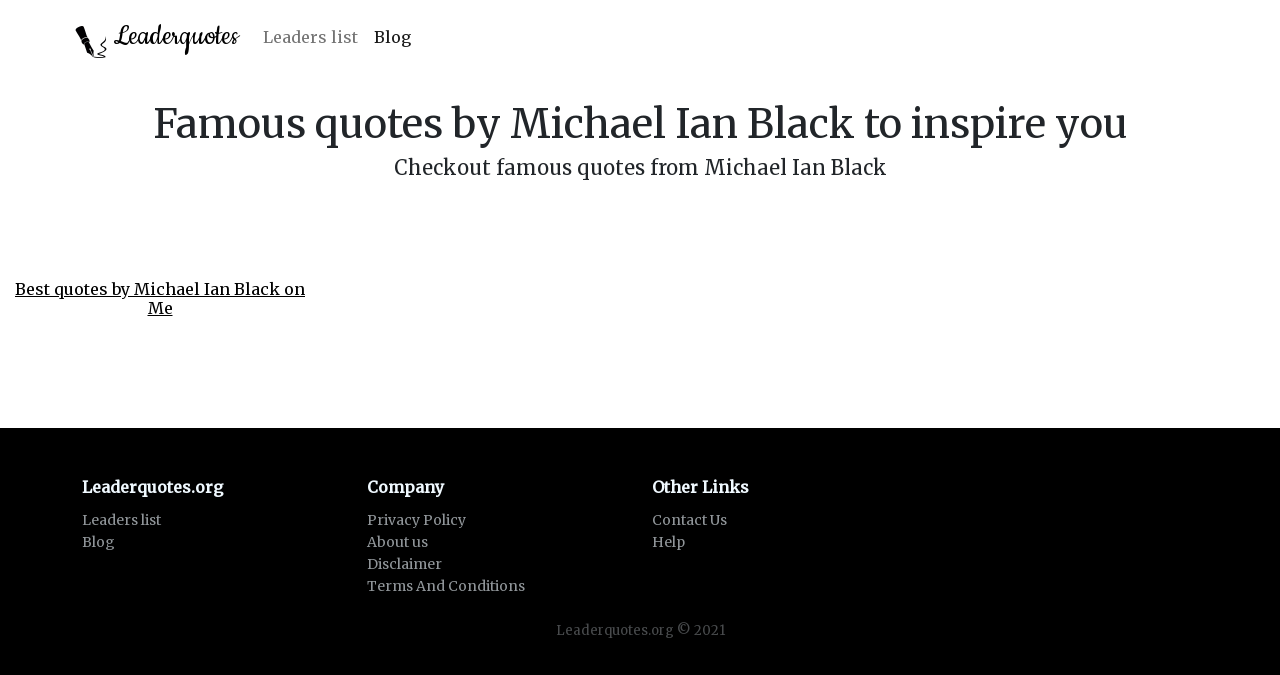

--- FILE ---
content_type: text/html; charset=UTF-8
request_url: https://leaderquotes.org/all-famous-quotes-by-michael-ian-black
body_size: 1586
content:
<!doctype html>
<html lang="en">
  <head>
    <!-- GA  -->
<script async src="https://www.googletagmanager.com/gtag/js?id=UA-179965937-25"></script>
<script>
  window.dataLayer = window.dataLayer || [];
  function gtag() { dataLayer.push(arguments); }
  gtag('js', new Date());

  gtag('config', 'UA-179965937-25');
</script>
    <!-- Required meta tags -->
    <meta charset="utf-8">
    <meta name="viewport" content="width=device-width, initial-scale=1">
    <meta name=”description” content=”Best collection of famous quotes by Michael Ian Black to inspire you”>

    <!-- Bootstrap CSS -->
    <link href="https://cdn.jsdelivr.net/npm/bootstrap@5.0.0-beta3/dist/css/bootstrap.min.css" rel="stylesheet" integrity="sha384-eOJMYsd53ii+scO/bJGFsiCZc+5NDVN2yr8+0RDqr0Ql0h+rP48ckxlpbzKgwra6" crossorigin="anonymous">

   <link rel="icon" type="image/jpg" href="assets/images/logo.png"/> 

    <link rel="preconnect" href="https://fonts.gstatic.com">
    <link href="https://fonts.googleapis.com/css2?family=Vollkorn:wght@800&display=swap" rel="stylesheet"> 
    <link href="https://fonts.googleapis.com/css2?family=Merriweather&display=swap" rel="stylesheet"> 
    <style>
      @import url('https://fonts.googleapis.com/css2?family=Cookie&display=swap');
      body{

        font-family: 'Merriweather', sans-serif;
      }

     

    </style>
    <link rel="stylesheet" href="https://cdnjs.cloudflare.com/ajax/libs/ionicons/2.0.1/css/ionicons.min.css">

    <link rel="stylesheet" href="assets/css/style.css">

    <title>Famous quotes by Michael Ian Black to inspire you</title>
  </head>

  <body>
    <header >
    <div class="fixed-top" >
      <nav class="navbar navbar-expand-lg navbar-light " style="background-color: white;">
        <div class="container-fluid">
          <a class="navbar-brand" style="color:black !important ;
            font-family: 'Cookie', cursive; !important;
            padding-left: 5%;
            font-size: 32px;" href="/"><img src="assets/images/logo.png" height="32px"> Leaderquotes</a>
          <button class="navbar-toggler" type="button" data-bs-toggle="collapse" data-bs-target="#navbarSupportedContent" aria-controls="navbarSupportedContent" aria-expanded="false" aria-label="Toggle navigation">
            <span class="navbar-toggler-icon"></span>
          </button>
          <div class="collapse navbar-collapse" id="navbarSupportedContent">
            <ul class="navbar-nav me-auto mb-2 mb-lg-0">
              
              <li class="nav-item">
                <a class="nav-link" href="/leaders-list">Leaders list</a>
              </li>
              <li class="nav-item">
                <a class="nav-link active" aria-current="page" href="/blog">Blog</a>
              </li>
              
            </ul>
            
          </div>
        </div>
      </nav>
      </div>
</header>

    <div class="text-center" style="
    display: flex;
    justify-content: center;
    align-items: center;
    padding-top: 100px;
    margin-bottom: 0px;
    ">
      <h1 class="heading">Famous quotes by Michael Ian Black to inspire you</h1>
    </div>
    <h2 id="h2" style="
    display: flex;
    font-size: 20px;
    justify-content: center;
    align-items: center;
    padding-bottom: 10px;">
      Checkout famous quotes from Michael Ian Black
    </h2>
<!--
    
    <div style="display: none;align-items: center;justify-content: center;margin-top: 40px">
    
        <nav aria-label="Page navigation example">
          <ul class="pagination">
            <li class="page-item"><a class="page-link" href="./leaders-list.html">1</a></li>
            <li class="page-item"><a class="page-link" href="./leaders-list-2.html">2</a></li>
            <li class="page-item"><a class="page-link" href="./leaders-list-3.html">3</a></li>
          </ul>
        </nav>
    </div>
-->

    <div class="container-fluid text-center " style="margin: 90px 0">
        <div class="row">

            
            
            <h6 class="col-md-3 lib-h2" style="margin-bottom: 20px">
               <a class="anchor_style" href="./best-quotes-by-michael-ian-black-on-me">
                    Best quotes by Michael Ian Black on Me
                </a>
            </h6>
            
            
        </div>
    </div>



     <div class="footer-dark" style="width: 100% !important">
        <footer>
            <div class="container">
                <div class="row">
                    <div class="col-sm-6 col-md-3 item">
                        <h3>Leaderquotes.org</h3>
                        <ul>
                            <li><a href="/leaders-list">Leaders list</a></li>
                            <li><a href="/blog">Blog</a></li>
                            
                        </ul>
                    </div>
                    <div class="col-sm-6 col-md-3 item">
                        <h3>Company</h3>
                        <ul>
                            <li><a href="/privacy-policy">Privacy Policy</a></li>
                            <li><a href="/about">About us</a></li>
                            <li><a href="/disclaimer">Disclaimer</a></li>
                            <li><a href="/terms-and-conditions">Terms And Conditions</a></li>
                            
                        </ul>
                    </div>
                    <div class="col-md-6 item text">
                        <h3>Other Links</h3>
                        <ul>
                            <li><a href="/contact">Contact Us</a></li>
                            <li><a href="/help">Help</a></li>
                            
                        </ul>
                    </div>
                    
                </div>
                <p class="copyright">Leaderquotes.org © 2021</p>
            </div>
        </footer>
    </div>

    <script src="https://cdn.jsdelivr.net/npm/bootstrap@5.0.0-beta3/dist/js/bootstrap.bundle.min.js" integrity="sha384-JEW9xMcG8R+pH31jmWH6WWP0WintQrMb4s7ZOdauHnUtxwoG2vI5DkLtS3qm9Ekf" crossorigin="anonymous"></script>

  </body>


  </html>